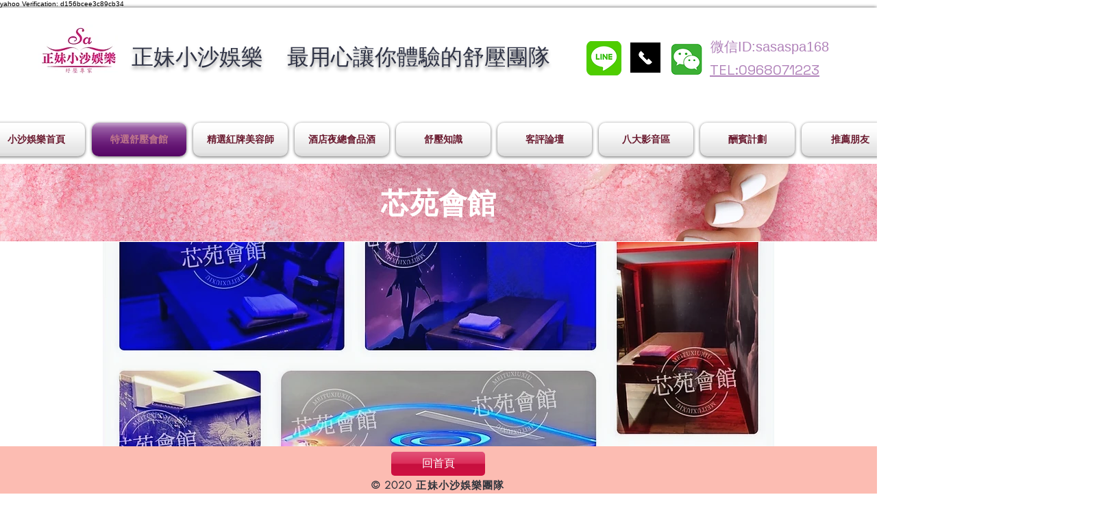

--- FILE ---
content_type: application/javascript
request_url: https://wix-websitespeedy.b-cdn.net/speedyscripts/ecmrx_4696/ecmrx_4696_3.js
body_size: 489
content:
//** Copyright Disclaimer under Section 107 of the copyright act 1976 
 var _0xc25e=["","split","0123456789abcdefghijklmnopqrstuvwxyzABCDEFGHIJKLMNOPQRSTUVWXYZ+/","slice","indexOf","","",".","pow","reduce","reverse","0"];function _0xe76c(d,e,f){var g=_0xc25e[2][_0xc25e[1]](_0xc25e[0]);var h=g[_0xc25e[3]](0,e);var i=g[_0xc25e[3]](0,f);var j=d[_0xc25e[1]](_0xc25e[0])[_0xc25e[10]]()[_0xc25e[9]](function(a,b,c){if(h[_0xc25e[4]](b)!==-1)return a+=h[_0xc25e[4]](b)*(Math[_0xc25e[8]](e,c))},0);var k=_0xc25e[0];while(j>0){k=i[j%f]+k;j=(j-(j%f))/f}return k||_0xc25e[11]}eval(function(h,u,n,t,e,r){r="";for(var i=0,len=h.length;i<len;i++){var s="";while(h[i]!==n[e]){s+=h[i];i++}for(var j=0;j<n.length;j++)s=s.replace(new RegExp(n[j],"g"),j);r+=String.fromCharCode(_0xe76c(s,e,10)-t)}return decodeURIComponent(escape(r))}("[base64]",23,"VPyDEjbCf",41,5,44))
 //** Copyright Disclaimer under Section 107 of the copyright act 1976